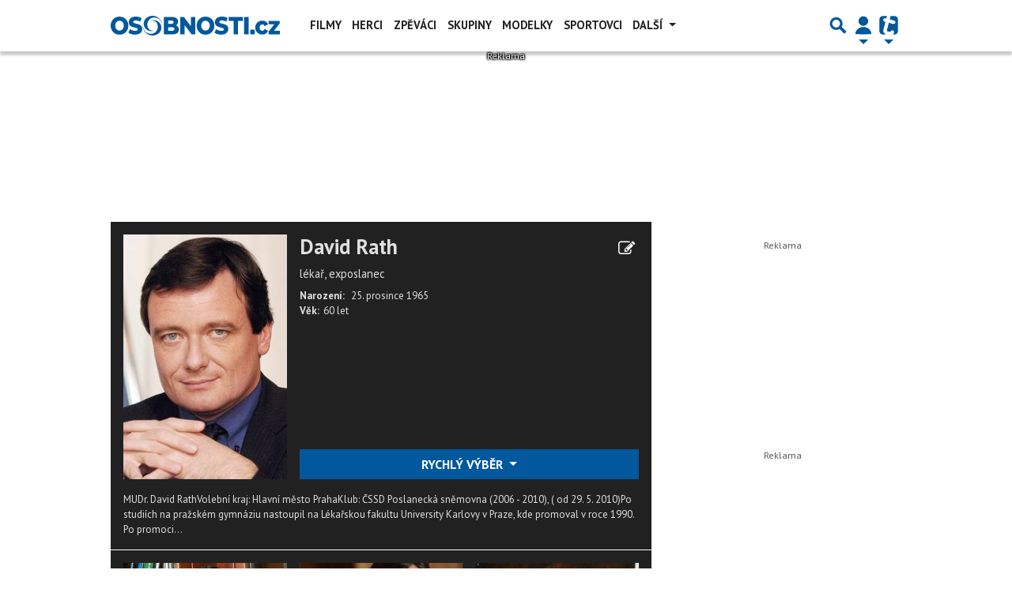

--- FILE ---
content_type: text/html; charset=utf-8
request_url: https://www.google.com/recaptcha/api2/aframe
body_size: 265
content:
<!DOCTYPE HTML><html><head><meta http-equiv="content-type" content="text/html; charset=UTF-8"></head><body><script nonce="bBpYIMUO11hieacj2Fwe-Q">/** Anti-fraud and anti-abuse applications only. See google.com/recaptcha */ try{var clients={'sodar':'https://pagead2.googlesyndication.com/pagead/sodar?'};window.addEventListener("message",function(a){try{if(a.source===window.parent){var b=JSON.parse(a.data);var c=clients[b['id']];if(c){var d=document.createElement('img');d.src=c+b['params']+'&rc='+(localStorage.getItem("rc::a")?sessionStorage.getItem("rc::b"):"");window.document.body.appendChild(d);sessionStorage.setItem("rc::e",parseInt(sessionStorage.getItem("rc::e")||0)+1);localStorage.setItem("rc::h",'1769752605609');}}}catch(b){}});window.parent.postMessage("_grecaptcha_ready", "*");}catch(b){}</script></body></html>

--- FILE ---
content_type: application/javascript; charset=utf-8
request_url: https://fundingchoicesmessages.google.com/f/AGSKWxVoVvvXPK1S0G1TL76wY9ROAA1SmL_f6apRKw9CIFWidSo_wI6jLixCFUelcn3B_LCH98hOCPe610QBMPH7CiDDj4_iKyuu70cG1n28c6YL6LpM7YnrL6DRYC4im9xKoiVxaIGTS2AGWhcdOSLRx2cpD5-If0Nnzy2vT0hsnk5ihGYQ4OhnXT5tCz-e/_/ads125./ads.w3c./proadvertising.=display_ad&.am/adv/
body_size: -1282
content:
window['4c53a846-a11c-4f4c-a39c-9de31b42d08d'] = true;

--- FILE ---
content_type: text/plain
request_url: https://www.google-analytics.com/j/collect?v=1&_v=j102&a=1273017637&t=pageview&_s=1&dl=https%3A%2F%2Fnovinky.financnici.cz%2Fdavid-rath&ul=en-us%40posix&dt=David%20Rath%20-%20Novinky%20%7C%20FINANCNICI.CZ&sr=1280x720&vp=1280x720&_u=IEBAAAABAAAAACAAI~&jid=2088255506&gjid=1522287834&cid=1869430760.1769752602&tid=UA-5408301-2&_gid=909780798.1769752602&_r=1&_slc=1&z=1481862157
body_size: -452
content:
2,cG-RB1JE35TZ8